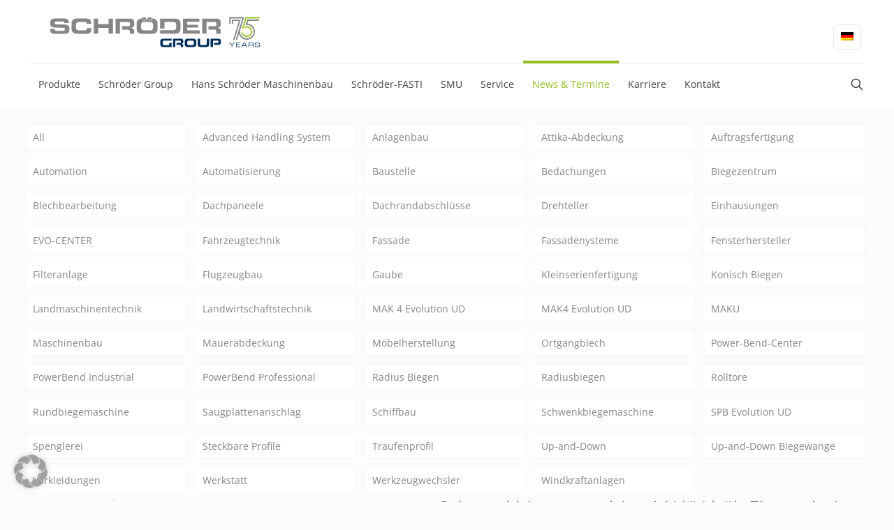

--- FILE ---
content_type: text/css
request_url: https://www.schroedergroup.eu/wp-content/themes/betheme-child/style.css?ver=6.9
body_size: 8863
content:
/* start style.css */
/*
Theme Name:     Betheme Child
Theme URI:      http://themes.muffingroup.com/betheme
Author:         Muffin group
Author URI:     http://muffingroup.com
Description:    Child Theme for Betheme - Premium WordPress Theme
Template:       betheme
Version:        1.6
*/

/* Theme customization starts here
-------------------------------------------------------------- */
/* latin-ext */
@font-face {
  font-family: 'Poppins';
  font-style: normal;
  font-weight: 400;
  font-display: swap;
  src: url('/fonts/Poppins-1-latin-ext.woff2') format('woff2');
  unicode-range: U+0100-024F, U+0259, U+1E00-1EFF, U+2020, U+20A0-20AB, U+20AD-20CF, U+2113, U+2C60-2C7F, U+A720-A7FF;
}/* latin */
@font-face {
  font-family: 'Poppins';
  font-style: normal;
  font-weight: 400;
  font-display: swap;
  src: url('/fonts/Poppins-1-latin.woff2') format('woff2');
  unicode-range: U+0000-00FF, U+0131, U+0152-0153, U+02BB-02BC, U+02C6, U+02DA, U+02DC, U+2000-206F, U+2074, U+20AC, U+2122, U+2191, U+2193, U+2212, U+2215, U+FEFF, U+FFFD;
}/* latin-ext */
@font-face {
  font-family: 'Poppins';
  font-style: normal;
  font-weight: 400;
  font-display: swap;
  src: url('/fonts/Poppins-400-latin-ext.woff2') format('woff2');
  unicode-range: U+0100-024F, U+0259, U+1E00-1EFF, U+2020, U+20A0-20AB, U+20AD-20CF, U+2113, U+2C60-2C7F, U+A720-A7FF;
}/* latin */
@font-face {
  font-family: 'Poppins';
  font-style: normal;
  font-weight: 400;
  font-display: swap;
  src: url('/fonts/Poppins-400-latin.woff2') format('woff2');
  unicode-range: U+0000-00FF, U+0131, U+0152-0153, U+02BB-02BC, U+02C6, U+02DA, U+02DC, U+2000-206F, U+2074, U+20AC, U+2122, U+2191, U+2193, U+2212, U+2215, U+FEFF, U+FFFD;
}/* latin-ext */
@font-face {
  font-family: 'Poppins';
  font-style: normal;
  font-weight: 500;
  font-display: swap;
  src: url('/fonts/Poppins-500-latin-ext.woff2') format('woff2');
  unicode-range: U+0100-024F, U+0259, U+1E00-1EFF, U+2020, U+20A0-20AB, U+20AD-20CF, U+2113, U+2C60-2C7F, U+A720-A7FF;
}/* latin */
@font-face {
  font-family: 'Poppins';
  font-style: normal;
  font-weight: 500;
  font-display: swap;
  src: url('/fonts/Poppins-500-latin.woff2') format('woff2');
  unicode-range: U+0000-00FF, U+0131, U+0152-0153, U+02BB-02BC, U+02C6, U+02DA, U+02DC, U+2000-206F, U+2074, U+20AC, U+2122, U+2191, U+2193, U+2212, U+2215, U+FEFF, U+FFFD;
}/* latin-ext */
@font-face {
  font-family: 'Poppins';
  font-style: normal;
  font-weight: 600;
  font-display: swap;
  src: url('/fonts/Poppins-600-latin-ext.woff2') format('woff2');
  unicode-range: U+0100-024F, U+0259, U+1E00-1EFF, U+2020, U+20A0-20AB, U+20AD-20CF, U+2113, U+2C60-2C7F, U+A720-A7FF;
}/* latin */
@font-face {
  font-family: 'Poppins';
  font-style: normal;
  font-weight: 600;
  font-display: swap;
  src: url('/fonts/Poppins-600-latin.woff2') format('woff2');
  unicode-range: U+0000-00FF, U+0131, U+0152-0153, U+02BB-02BC, U+02C6, U+02DA, U+02DC, U+2000-206F, U+2074, U+20AC, U+2122, U+2191, U+2193, U+2212, U+2215, U+FEFF, U+FFFD;
}

@font-face {
  font-family: 'Open Sans';
  font-style: normal;
  font-weight: 300;
  src: url('/fonts/open-sans-v27-latin-300.eot'); /* IE9 Compat Modes */
  src: local('Open Sans Light'), local('OpenSans-Light'),
       url('/fonts/open-sans-v27-latin-300.eot?#iefix') format('embedded-opentype'), /* IE6-IE8 */
       url('/fonts/open-sans-v27-latin-300.woff2') format('woff2'), /* Super Modern Browsers */
       url('/fonts/open-sans-v27-latin-300.woff') format('woff'), /* Modern Browsers */
       url('/fonts/open-sans-v27-latin-300.ttf') format('truetype'), /* Safari, Android, iOS */
       url('/fonts/open-sans-v27-latin-300.svg#OpenSans') format('svg'); /* Legacy iOS */
}
/* open-sans-regular - latin */
@font-face {
  font-family: 'Open Sans';
  font-style: normal;
  font-weight: 400;
  src: url('/fonts/open-sans-v27-latin-regular.eot'); /* IE9 Compat Modes */
  src: local('Open Sans Regular'), local('OpenSans-Regular'),
       url('/fonts/open-sans-v27-latin-regular.eot?#iefix') format('embedded-opentype'), /* IE6-IE8 */
       url('/fonts/open-sans-v27-latin-regular.woff2') format('woff2'), /* Super Modern Browsers */
       url('/fonts/open-sans-v27-latin-regular.woff') format('woff'), /* Modern Browsers */
       url('/fonts/open-sans-v27-latin-regular.ttf') format('truetype'), /* Safari, Android, iOS */
       url('/fonts/open-sans-v27-latin-regular.svg#OpenSans') format('svg'); /* Legacy iOS */
}
/* open-sans-600 - latin */
@font-face {
  font-family: 'Open Sans';
  font-style: normal;
  font-weight: 600;
  src: url('/fonts/open-sans-v27-latin-600.eot'); /* IE9 Compat Modes */
  src: local('Open Sans SemiBold'), local('OpenSans-SemiBold'),
       url('/fonts/open-sans-v27-latin-600.eot?#iefix') format('embedded-opentype'), /* IE6-IE8 */
       url('/fonts/open-sans-v27-latin-600.woff2') format('woff2'), /* Super Modern Browsers */
       url('/fonts/open-sans-v27-latin-600.woff') format('woff'), /* Modern Browsers */
       url('/fonts/open-sans-v27-latin-600.ttf') format('truetype'), /* Safari, Android, iOS */
       url('/fonts/open-sans-v27-latin-600.svg#OpenSans') format('svg'); /* Legacy iOS */
}
/* open-sans-700 - latin */
@font-face {
  font-family: 'Open Sans';
  font-style: normal;
  font-weight: 700;
  src: url('/fonts/open-sans-v27-latin-700.eot'); /* IE9 Compat Modes */
  src: local('Open Sans Bold'), local('OpenSans-Bold'),
       url('/fonts/open-sans-v27-latin-700.eot?#iefix') format('embedded-opentype'), /* IE6-IE8 */
       url('/fonts/open-sans-v27-latin-700.woff2') format('woff2'), /* Super Modern Browsers */
       url('/fonts/open-sans-v27-latin-700.woff') format('woff'), /* Modern Browsers */
       url('/fonts/open-sans-v27-latin-700.ttf') format('truetype'), /* Safari, Android, iOS */
       url('/fonts/open-sans-v27-latin-700.svg#OpenSans') format('svg'); /* Legacy iOS */
}



.post-password-form {
    padding:35px 0;
}

#wpsb input.require {
    border:1px solid red !important;
}

#wpsb p.require {
    color:red;
}

.replace_gaoutput {
    cursor:pointer;
}

.rev_slider ul {
    list-style-type: square !important;
    padding: 0px 0 0 25px !important;
}
.rev_slider ul li{
    color:rgb(5, 51, 99) !important;
}
a:hover.icon_bar span{
    -webkit-transform:translateY(0%);
    -moz-transform:translateY(0%);
    transform:translateY(0%)
}

.button_presseverteiler {
    background: rgba(0,0,0,.02);
    display:block;
    text-align:left;
    padding-left:65px;
    padding-top:15px;
    padding-bottom:15px;
    padding-right:15px;
    float:right;
    background-color:#90be1e;
    background-image:url("/wp-content/themes/betheme-child/images/presseverteiler.png");
    background-position-x: 10px;
    background-position-y: center;
    background-repeat: no-repeat;
    background-size: 40px;
    color:#fff;
    margin-bottom:30px !important;
    transition:all 0.5s ease;
}

.button_presseverteiler:hover {
    background-color:#888888;
    color:#fff;
}

.wpb_wrapper .wpcf7-form {
    display: block;
}

.wpcf7-mail-sent-ok {
        background: #90be1e !important;
}
.half .datenschutz,
.half .datenschutz span {
    width: 100% !important;
    vertical-align:top;
}

.half .datenschutz span.wpcf7-list-item-label {
    width: 80% !important;
}
.half .datenschutz span.wpcf7-not-valid-tip {
    width: 50px !important;
}
.half .datenschutz span.wpcf7-list-item input {
    width:10%;
    
}

input[type="file"].file-upload1,
input[type="file"].file-upload2,
input[type="file"].file-upload3,
input[type="file"] {
  display: none !important;
}

.custom-file-upload {
  border: 1px solid #ccc;
  display: inline-block;
  padding: 6px 12px;
  cursor: pointer;
  width:auto !important;
  color:#90be1e;
  border:1px solid #90be1e;
}


.datenschutz span {
    width: 100% !important;
}

.datenschutz span.wpcf7-list-item-label {
    display:inline-block;
}


.half {

    position:relative;
    
        width: 47%;/*45%*/
    float: left;
    margin-right: 3%; /*1%*/
}

.half label, label {
    width:45%;/*30%*/
    display:inline-block;
}

.half span.wpcf7-form-control-wrap,
.half input,
.half select,
span.wpcf7-form-control-wrap,
input,
select  {
    width:55%;
    display:inline-block;
}

.wpcf7-form label {
    vertical-align: top; 
}

.half .wpcf7-list-item,
.wpcf7-list-item {
    display:flex;
    width:100%;
}

.half .wpcf7-list-item input, .wpcf7-list-item input {
    width:15px;
    margin-right:10px
}

.half p.spancheckbox span.wpcf7-form-control-wrap {
    width:inherit;
}

.wpcf7 h3.mt {
    margin-top:15px;
     margin-bottom:45px;
}
select {
    background:url("/wp-content/themes/betheme-child/images/select_bg.png") no-repeat center right;
}

textarea, .genaueProblembeschreibung {
    width:100% !important;
}

label.labelwide {
    width:100%;
}

label {
    padding-right:15px;
}

.wpcf7-list-item label {
    width:100% !important;
}

.wpcf7-form-control-wrap[data-name="genaueProblembeschreibung"] {
  width:100% !important;
}

.wpcf7-form.sent .halfoff {
    display:none;
}

.news-wrapper {
    padding-top:30px !important;
}

.column_column ul li, .column_helper ul li, .column_visual ul li, .mfn-acc ul li, .ui-tabs-panel ul li, .the_content_wrapper ul li {
    list-style: square outside !important;
}
.post-item .date_label {
    padding:5px 80px 5px 10px;
}

.section_wrapper a, .section_wrapper a:visited, .section_wrapper a:focus {
    text-decoration:underline !important;
}
.wpcf7-response-output {
    font-size: 2em;
    padding: 25px 0 !important;
    line-height: 1.15em !important;
}

.section_wrapper h2 a, .section_wrapper h2 a:visited, .section_wrapper h2 a:focus {
    text-decoration:none !important;
}
.post-desc {
    padding-top:0 !important;
}
.news-wrapper h2{
    font-size: 21px !important;
    line-height: 25px !important;
    font-weight: 300 !important;
    letter-spacing: 0px !important;
}
/* Press releases */
.pressdownload_image_wrapper {
    margin-right: 15px;
    width: 15%;
    display: inline;
    float: left;
    height: 100px;
    overflow: hidden;
}

.pressdownload_image_wrapper img {
    width:100%;
    height:auto;
}

.downloadlist ul {
    list-style-type:none !important;
    padding:0 !important;
    margin:0 !important;
}

.downloadlist ul li {
    list-style-type:none !important;
}

.downloadlist ul li a{
    background-color: #f8f8f8;
    background:#f8f8f8 url("/wp-content/themes/betheme-child/images/icon_pdf.png") no-repeat center right;
    padding:10px 55px 10px 10px;
    list-style-type:none !important;
    border-right:4px solid #90be1e;
    display:block;
    transition:all 0.5s ease;
}



.downloadlist ul li a:hover{
    background-color: #90be1e;
    color:#fff;
}

#back_to_top.sticky {
    z-index:1001;
}

.section-post-header{
    display:none !important;
    
}

.section-post-footer {
    margin-bottom:30px !important;
}

#Top_bar .menu > li > a span:not(.description) {
    padding:0 17px;
}
.get_in_touch ul li .icon {
    color:rgba(255,255,255,0.7);
}
#languagemenu {
    width: auto;
    float: right;
margin-top:15px;
}
.downloads {
background:#f4f4f4;
padding-top:15px;
}
.downloads .wpb_wrapper > div {
    margin-bottom: 15px;
}

.productsearch {
    background:#e0e0e0;
}


.productsearch .wpb_wrapper > div {
    margin-bottom:0;
}
input#psearch {
width:100% !important;
}

.productsearchheadline {
font-size: 25px;
    line-height: 27px;
}

.is-sticky #languagemenu {
display:none;
}
.vc_tta.vc_general .vc_tta-panel-body {
padding:30px;
}

table tr:nth-child(2n) td {
    background: rgba(0,0,0,0.02);
}

table.messen {
    margin-bottom:30px;
}

table.messen tr td:nth-child(2) {
    width:150px !important;
}


table.messen th, table.messen td {
    text-align:left;
}

table.haendler td,
table.career td,
table.career th{
text-align:left;
vertical-align:top;
}

table.haendler td a{
    font-weight:bold !important;
}
table.career {
    margin-bottom:30px;
}

.responsiv_description{
    display:none;
}

table.career td a.careerlink{
background:url("/wp-content/themes/betheme-child/images/link.gif") no-repeat 0 0;
text-indent:-9999px;
width:17px;
height:17px;
position:relative;
display:inline-block;
}
#Top_bar .search_wrapper .icon_search {
    left: 18px;
    color: rgba(255,255,255,.5);
}
.post-header .title_wrapper {
padding-left:0 !important;
}

.post-header {
margin: 0 1% 0px !important;
}

#Top_bar {
    border-top: 0px solid  #90be1e;
}
#Top_bar .search_wrapper {
    right: 0;
    left:auto;
    width: 50%;
}

.team .image_wrapper {
    margin-bottom:15px !important;
}

h1 {
line-height:40px !important;
}
#welcome #typeselect,
#typeselect {
    width: 100%;
    line-height:1.25em;
    background:#e0e0e0 url("/wp-content/themes/betheme-child/images/bearbeitung-home_bg.jpg") repeat-y top right;
    display:table;
    height:auto;
}
#typeselect a {
    color: #222;
    text-decoration-color: -moz-use-text-color;
    text-decoration-line: none;
    text-decoration-style: solid;
    text-decoration:none !important;
}
#welcome #typeselect div,
#typeselect div, #typeselect a {
    background:#e0e0e0 url("/wp-content/themes/betheme-child/images/bearbeitung-home.jpg") no-repeat top right;
    height: 32px;
    padding-bottom: 0px;
    padding-left: 5px;
    padding-right: 5px;
    padding-top: 142px;
    display:block;
    float:left;
    cursor:pointer;
    text-align:center;

}

#typeselect a {
    margin:0 auto;
    float:none;
    
}

#typeselect a.link {
    background:none !important;
    height: auto !important;
    padding-bottom: 0px !important;
    padding-left: 0px !important;
    padding-right: 0px !important;
    padding-top: 0px !important;
    margin: 15px 0 0 0 !important;
    text-decoration:underline !important;
    color:#053363 !important;
    display:inline-block !important;
}

#typeselect a:hover, #typeselect a:hover a,
#typeselect a.active {
    color: #fff;
}
#typeselect div#spacer, #typeselect #spacer:hover {
    background-position: 43px 0;
    color: #222;
    cursor: default;
    font-weight: normal;
    height: 147px;
    padding-top: 5px;
    text-align: left;
    width: 274px;
    float:left;
    box-sizing:border-box;
}

#typeselect div.spacer_product {
    position: relative;
    width: auto !important;
    padding: 0 !important;
    margin: 0;
    height: auto !important;
    background:none;
    cursor: default !important;
}

.home #typeselect div.spacer_product {
    margin: 0 13px;
}
#typeselect #spacer p, #typeselect #spacer h3 {
    margin: 15px 0 0 15px;
}

#typeselect #spacer p {
    line-height:20px;
}
#products #typeselect #flaring {
    width: 85px;
}
#welcome #typeselect #flaring,
#typeselect #flaring {
    background-position: -237px 0;
    width: 72px;
}

#welcome #typeselect .zweizeilig,
#typeselect .zweizeilig {
    height: 40px;
    padding-top: 134px;
}

#welcome #typeselect #flaring:hover,
#typeselect #flaring:hover,
#typeselect #flaring.active  {
    background-position: -237px -172px;
}
#welcome #typeselect #rounding,
#typeselect #rounding {
    background-position: -319px 0;
    width: 65px;
}
#welcome #typeselect #rounding:hover,
#typeselect #rounding:hover,
#typeselect #rounding.active {
    background-position: -319px -225px;
}

#welcome #typeselect #bending,
#typeselect #bending {
    background-position: -394px 0;
    width: 121px;
}
#welcome #typeselect #bending:hover,
#typeselect #bending:hover,
#typeselect #bending.active {
    background-position: -394px -225px;
}
#welcome #typeselect #pressing,
#typeselect #pressing {
    background-position: -525px 0;
    width: 89px;
}

#welcome #typeselect #flaring:hover,
#typeselect #flaring:hover,
#typeselect #flaring.active {
    background-position: -237px -225px;
}
#welcome #typeselect #rounding,
#typeselect #rounding {
    background-position: -319px 0;
    width: 65px;
}
#welcome #typeselect #rounding:hover,
#typeselect #rounding:hover,
#typeselect #rounding.active {
    background-position: -319px -225px;
}

#welcome #typeselect #pressing,
#typeselect #pressing {
    background-position: -525px 0;
    width: 89px;
}

#welcome #typeselect #pressing:hover,
#typeselect #pressing:hover,
#typeselect #pressing.active {
    background-position: -525px -225px;
}

#welcome #typeselect #cutting,
#typeselect #cutting {
    background-position: -624px 0;
    width: 106px;
}

#welcome #typeselect #cutting:hover,
#typeselect #cutting:hover,
#typeselect #cutting.active {
    background-position: -624px -225px;
}

#machinelist {
    margin-bottom:60px;
}

#machinelist td {
    text-align:left;
    vertical-align:top;
}

#machinelist td.machines {
    width:100px !important;
}

#machinelist tr td:nth-child(1),
#machinelist tr td:nth-child(2),
#machinelist tr td:nth-child(4),
#machinelist tr td:nth-child(5) {
    text-align:center;
    vertical-align:top;
}
#machinelist a.machinelink {
background:url("/wp-content/themes/betheme-child/images/link.gif") no-repeat 0 0;
text-indent:-9999px;
width:17px;
height:17px;
position:relative;
display:inline-block;
}
#machinelist {
    border:1px solid rgba(0,0,0,.08);
}

#machinelist tr{
    border:1px solid rgba(0,0,0,.08);
}
#machinelist td {
    border:0px !important;
    background:#fff;
}

#machinelist td {
    width:100px;
}

#machinelist td:nth-child(2) {
    font-weight:bold;
}

table th {
    padding: 5px 10px;
    border:0px !important;
    text-align:left !important;
}

table#machinelist th {
    height:90px;
}
table.haendler th,
table.messen th,
table.career th,
table tr:first-child td {
    background:#EBEBEB !important;
    font-weight:bold;
}
table.haendler tr:first-child td,
table.messen tr:first-child td,
table.career tr:first-child td {
    background: rgba(0,0,0,0.01) !important;
    font-weight:normal;
}

#machinelist tr:first-child td {
    background:#fff !important;
    font-weight:normal;

}

#machinelist td + td{
    width:5%;
    text-align:left !important;
    font-weight:normal;
}

#machinelist td + td + td{
    width:35%;
}

#machinelist td + td + td + td{
    width:5%;
}

#machinelist td + td + td + td + td {
    width:5%;
}

#machinelist td + td + td + td + td + td {
    width:5%;
}

#machinelist td.green{
    border-right: 1px solid #d7d5d6 !important;
    padding:0px;
    width:2px;
}

#machinelist tr:hover td.green{
    background-color:#9ac336;
}
table#machinelist select {
    width:120px;
}
/* Gebraucht Maschinen */
.machine_head .machine_modell_head,
.machine_head .machine_id_head,
.machine_head .machine_toggle_link_head,
.machine .machine_modell,
.machine .machine_id,
.machine .machine_toggle_link {
    position:relative;
    display:inline-block;
}

.machine .machine_modell,
.machine_head .machine_modell_head {
    width:80%;
    font-weight:bold;
    padding: 10px 0;
}

.machine .machine_id,
.machine_head .machine_id_head {
    width:10%;
    text-align:center;
}

.machine .machine_toggle_link,
.machine_head .machine_toggle_link_head {
    width:10%;
    text-align:right;
    text-indent:-9999px;
}
.machine .machine_toggle_link div{  
    background: url("/wp-content/themes/betheme-child/images/link.gif") no-repeat 0 0;
    text-indent: -9999px;
    width: 17px;
    height: 17px;
    position: relative;
    display: inline-block;
    cursor:pointer;
}

.machine {
    background: #fff;
}

.machine:last-of-type {
    margin-bottom:60px;
}

.machine { 
    padding: 5px 10px;
    border-color: rgba(0,0,0,0.08);
    border-width: 1px;
    border-style: solid;
    box-sizing:border-box;
    display: inline-block;
    width: 100%;
}

.machine.open {
    border-bottom:0px;
    
}

.machine_detail {
    display:none;
    
}

.machine_detail .machine_image {
    width:35%;
    margin-left:5%;
    display:inline-block;
    float:right;
}

.machine_detail .machine_image img{
    width:100%;
    height:auto;
}

.machine_detail .detail_name_wrapper {
    width:55%;
    display:inline-block;
    float:left;
    background:#ebebeb;
    padding:5px;
    box-sizing:border-box;
}

.machine_detail .detail_name {
    width:20%;
    display:inline-block;
    clear:both;
    float:left;
    padding:5px;
}

.machine_detail .detail_name_full {
    width:20%;
    display:inline-block;
    clear:both;
    float:left;
    padding:5px;
}

.machine_detail .id_detail, 
.machine_detail .zustand_detail,
.machine_detail .farbe_detail,
.machine_detail .kontakt_detail,
.machine_detail .ausstattung_detail {
    width:78%;
    display:inline-block;
    border-color: rgba(0,0,0,0.08);
    border-width: 1px;
    border-style: solid;
    background:#fff;
    padding: 5px;
    box-sizing: border-box;
}

.machine_detail .id_detail {

}

.machine_detail .zustand_detail {

}

.machine_detail .farbe_detail {

}

.machine_detail .kontakt_detail {

}

.machine_detail .ausstattung_detail {

}

/* Cookie Richtlinien Balken */
/*Hier wird die Hintergrudfarbe des Balkens geändert*/
.cc_container {
background: #90be1e none repeat scroll 0 0!important;
}

/*Hier wird die Farbe des Buttons angepasst*/
.cc_container .cc_btn, .cc_container .cc_btn:visited {
color: #053363 !important;
background-color: #fff !important;}

/*Hier wird die Farbe des "Mehr erfahren"-Links angepasst*/
a.cc_more_info {
color: #fff !important;
text-decoration:underline !important;
}

/* Sitemap List*/
ul.list {

}

ul.list li{
    margin-left:15px;
}

/* Footer */
#Footer .widget_mfn_menu.half {
    width:48%;
    float:left;
    margin-right:4%;
}

#Footer .widget_mfn_menu.half:nth-child(2) {
    margin-right:0%;
}

#Footer .widget_mfn_menu.second {
    margin-top:40px;
}

#Footer ul.machinemenu li a{
    font-size:0.8em !important;
    padding: 3px 10px;
}

#Footer .social_footer  {
    margin-top:30px;
}
#Footer .social_footer a{
    float:left; 
    border: 1px solid rgba(255,255,255,.1);
    padding:5px;
    margin-right:5px;
    transform:all 0.5s;
    display:inline-block;
}

#Footer .social_footer a i{
    font-size:1.5em;
    transform:all 0.5s;
}

#Footer .social_footer a:hover i{
    opacity:0.5;
}

/* Highlight */
.dropcap, .highlight:not(.highlight_image) {
        background-color: #90be1e !important;
}

/* Formular */
.label-left .nf-field-label {
    text-align:left !important;
}

.nf-form-fields-required {
    display:none;
}

.nf-form-fields-required_after {
    padding:10px 0;
}

/* Tabbing */

.section_wrapper a, .section_wrapper a:visited, .section_wrapper a:focus {
    text-decoration:none !important;
}
.vc_tta-color-grey.vc_tta-style-classic .vc_tta-tab.vc_active>a,
.vc_tta-panel.vc_active .vc_tta-panel-title>a {
    color: #90be1e !important;
}

.vc_tta-panel .vc_tta-panel-title>a {
    font-size:18px !important;
}

/*****************************************************/
/************* Timeline ******************************/
/* -------------------------------- 

Modules - reusable parts of our design

-------------------------------- */
.cd-container {
  /* this class is used to give a max-width to the element it is applied to, and center it horizontally when it reaches that max-width */
  width: 90%;
  max-width: 1170px;
  margin: 0 auto;
}
.cd-container::after {
  /* clearfix */
  content: '';
  display: table;
  clear: both;
}
.image_wrapper {
  width: 100%;
  float: left;
  margin-top: 15px;
  position: relative;
  text-align: center;
}
.cd-timeline-content img,
.image_wrapper img {
  width: 100%;
  height: auto;
}
#cd-timeline {
  position: relative;
  padding: 2em 0;
  margin-top: 2em;
  margin-bottom: 2em;
}
#cd-timeline::before {
  /* this is the vertical line */
  content: '';
  position: absolute;
  top: 0;
  left: 18px;
  height: 100%;
  width: 4px;
  background: #90be1e;
}
@media only screen and (min-width: 1170px) {
  #cd-timeline {
    margin-top: 3em;
    margin-bottom: 3em;
  }
  #cd-timeline::before {
    left: 50%;
    margin-left: -2px;
  }
}
.cd-timeline-block {
  position: relative;
  margin: 2em 0;
}
.cd-timeline-block:after {
  content: "";
  display: table;
  clear: both;
}
.cd-timeline-block:first-child {
  margin-top: 0;
}
.cd-timeline-block:last-child {
  margin-bottom: 0;
}
@media only screen and (min-width: 1170px) {
  .cd-timeline-block {
    margin: 0 0;
  }
  .cd-timeline-block:first-child {
    margin-top: 0;
  }
  .cd-timeline-block:last-child {
    margin-bottom: 0;
  }
}
.cd-timeline-img {
  position: absolute;
  top: 0;
  left: 0;
  width: 40px;
  height: 40px;
  border-radius: 50%;
  box-shadow: 0 0 0 4px #ffffff, inset 0 2px 0 rgba(0, 0, 0, 0.08), 0 3px 0 4px rgba(0, 0, 0, 0.05);
}
.cd-timeline-img img {
  display: block;
    width: 30px;
    height: 30px;
    position: relative;
    left: 50%;
    top: 50%;
    margin-left: -15px;
    margin-top: -15px;
}
.cd-timeline-img.cd-picture {
  background: #053363;
}
.cd-timeline-img.cd-movie {
  background: #053363;
}
.cd-timeline-img.cd-location {
  background: #053363;
}
@media only screen and (min-width: 1170px) {
  .cd-timeline-img {
    width: 60px;
    height: 60px;
    left: 50%;
    margin-left: -30px;
    /* Force Hardware Acceleration in WebKit */
    -webkit-transform: translateZ(0);
    -webkit-backface-visibility: hidden;
  }
  .cssanimations .cd-timeline-img.is-hidden {
    visibility: hidden;
  }
  .cssanimations .cd-timeline-img.bounce-in {
    visibility: visible;
    -webkit-animation: cd-bounce-1 0.6s;
    -moz-animation: cd-bounce-1 0.6s;
    animation: cd-bounce-1 0.6s;
  }
}
@-webkit-keyframes cd-bounce-1 {
  0% {
    opacity: 0;
    -webkit-transform: scale(0.5);
  }
  60% {
    opacity: 1;
    -webkit-transform: scale(1.2);
  }
  100% {
    -webkit-transform: scale(1);
  }
}
@-moz-keyframes cd-bounce-1 {
  0% {
    opacity: 0;
    -moz-transform: scale(0.5);
  }
  60% {
    opacity: 1;
    -moz-transform: scale(1.2);
  }
  100% {
    -moz-transform: scale(1);
  }
}
@keyframes cd-bounce-1 {
  0% {
    opacity: 0;
    -webkit-transform: scale(0.5);
    -moz-transform: scale(0.5);
    -ms-transform: scale(0.5);
    -o-transform: scale(0.5);
    transform: scale(0.5);
  }
  60% {
    opacity: 1;
    -webkit-transform: scale(1.2);
    -moz-transform: scale(1.2);
    -ms-transform: scale(1.2);
    -o-transform: scale(1.2);
    transform: scale(1.2);
  }
  100% {
    -webkit-transform: scale(1);
    -moz-transform: scale(1);
    -ms-transform: scale(1);
    -o-transform: scale(1);
    transform: scale(1);
  }
}
.cd-timeline-content {
  position: relative;
  margin-left: 60px;
  background: #eeeeee;
  border-radius: 0.25em;
  padding: 1em;
  /*box-shadow: 0 3px 0 #d7e4ed;*/
}
.cd-timeline-content:after {
  content: "";
  display: table;
  clear: both;
}
.cd-timeline-content h2 {
  color: #303e49;
}
.cd-timeline-content p,
.cd-timeline-content .cd-read-more,
.cd-timeline-content .cd-date {
  font-size: 13px;
  font-size: 0.8125rem;
}
.cd-timeline-content .cd-read-more,
.cd-timeline-content .cd-date {
  display: inline-block;
}
.cd-timeline-content p {
  margin: 0 0 15px 0;
  /*line-height: 1.6;*/
}
.cd-timeline-content .cd-read-more {
  float: right;
  padding: .8em 1em;
  background: #acb7c0;
  color: #eeeeee;
  border-radius: 0.25em;
}
.no-touch .cd-timeline-content .cd-read-more:hover {
  background-color: #bac4cb;
}
.cd-timeline-content .cd-date {
  float: left;
  padding: .8em 0;
  opacity: .7;
}
.cd-timeline-content::before {
  content: '';
  position: absolute;
  top: 16px;
  right: 100%;
  height: 0;
  width: 0;
  border: 7px solid transparent;
  border-right: 7px solid #eeeeee;
}

.wpcf7 form.invalid .wpcf7-response-output, .wpcf7 form.unaccepted .wpcf7-response-output {
    border-color: #ffb900;
}

.wpcf7 form .wpcf7-response-output {
    border: 0px solid #00a0d2;
}

.social_footer {
overflow:auto;
}

    .sm_footer_manuell {
        display: grid;
        grid-template-columns: repeat(6, 38px);
        grid-gap: 10px;
        align-items: center;
    }

    .sm_footer_manuell img {
        width: 100%;
        height: auto;
        max-width: 100%;
    }

#Footer .footer_copy .social li a, #Footer .footer_copy .social-menu a {
    color: #fff;
}

#welcome #typeselect #rounding, #typeselect #rounding {
    height: 174px;
    width: 75px;
}

#Top_bar .menu_wrapper {
    float: none;
    z-index: 201;
}

#Top_bar .top_bar_right {
    float: right;
    height: 90px;
    position: relative;
    top: -4px;
    padding: 0 10px 0 0px;
}

#Top_bar.is-sticky .menu > li > a span:not(.description) {
    padding: 0 10px;
}

#typeselect div#spacer {
    height: 174px;
 }
#welcome #typeselect #flaring, #typeselect #flaring {
    height:174px;
    width: 82px;
}

#welcome #typeselect #rounding {
    height:174px;
    width: 75px;
}

#welcome #typeselect #bending, #typeselect #bending {
    width: 131px;
    height:174px;
}

#welcome #typeselect #cutting, #typeselect #cutting {
    width: 116px;
    height:174px;
}

#Header .top_bar_left, .header-classic #Top_bar, .header-plain #Top_bar, .header-stack #Top_bar, .header-split #Top_bar, .header-fixed #Top_bar, .header-below #Top_bar, #Header_creative, #Top_bar #menu, .sticky-tb-color #Top_bar.is-sticky {
    background-color: #ffffff;
}

.logo {
    /*border:none !important;*/
}
@media only screen and (max-width: 1170px) {
.cd-timeline-img img {
        display: block;
        height: 25px;
        left: 50%;
        margin-left: -13px;
        margin-top: -13px;
        position: relative;
        top: 50%;
        width: 25px;
    }
}
@media only screen and (min-width: 768px) {
  .cd-timeline-content h2 {
    font-size: 20px;
    font-size: 1.25rem;
  }
  .cd-timeline-content p {
    font-size: 16px;
    font-size: 1rem;
  }
  .cd-timeline-content .cd-read-more,
  .cd-timeline-content .cd-date {
    font-size: 14px;
    font-size: 0.875rem;
  }
}
@media only screen and (min-width: 1170px) {
  .cd-timeline-content {
    margin-left: 0;
    padding: 1.6em;
    width: 40%;
  }
  .cd-timeline-content::before {
    top: 24px;
    left: 100%;
    border-color: transparent;
    border-left-color: #eeeeee;
  }
  .cd-timeline-content .cd-read-more {
    float: left;
  }
  .cd-timeline-content .cd-date {
    position: absolute;
    width: 100%;
    left: 138%;
    top: -8px;
    font-size: 16px;
    font-size: 2rem;
  }
  .cd-timeline-block:nth-child(even) .cd-timeline-content {
    float: right;
  }
  .cd-timeline-block:nth-child(even) .cd-timeline-content::before {
    top: 24px;
    left: auto;
    right: 100%;
    border-color: transparent;
    border-right-color: #eeeeee;
  }
  .cd-timeline-block:nth-child(even) .cd-timeline-content .cd-read-more {
    float: right;
  }
  .cd-timeline-block:nth-child(even) .cd-timeline-content .cd-date {
    left: auto;
    right: 138%;
    text-align: right;
  }
  .cssanimations .cd-timeline-content.is-hidden {
    visibility: hidden;
  }
  .cssanimations .cd-timeline-content.bounce-in {
    visibility: visible;
    -webkit-animation: cd-bounce-2 0.6s;
    -moz-animation: cd-bounce-2 0.6s;
    animation: cd-bounce-2 0.6s;
  }
}
@media only screen and (min-width: 1170px) {
  /* inverse bounce effect on even content blocks */
  .cssanimations .cd-timeline-block:nth-child(even) .cd-timeline-content.bounce-in {
    -webkit-animation: cd-bounce-2-inverse 0.6s;
    -moz-animation: cd-bounce-2-inverse 0.6s;
    animation: cd-bounce-2-inverse 0.6s;
  }
}
@media only screen and (max-width: 767px) {
  .cd-timeline-content h2 {
    font-size: 1.1em;
  }
  
  
    
  
}
@-webkit-keyframes cd-bounce-2 {
  0% {
    opacity: 0;
    -webkit-transform: translateX(-100px);
  }
  60% {
    opacity: 1;
    -webkit-transform: translateX(20px);
  }
  100% {
    -webkit-transform: translateX(0);
  }
}
@-moz-keyframes cd-bounce-2 {
  0% {
    opacity: 0;
    -moz-transform: translateX(-100px);
  }
  60% {
    opacity: 1;
    -moz-transform: translateX(20px);
  }
  100% {
    -moz-transform: translateX(0);
  }
}
@keyframes cd-bounce-2 {
  0% {
    opacity: 0;
    -webkit-transform: translateX(-100px);
    -moz-transform: translateX(-100px);
    -ms-transform: translateX(-100px);
    -o-transform: translateX(-100px);
    transform: translateX(-100px);
  }
  60% {
    opacity: 1;
    -webkit-transform: translateX(20px);
    -moz-transform: translateX(20px);
    -ms-transform: translateX(20px);
    -o-transform: translateX(20px);
    transform: translateX(20px);
  }
  100% {
    -webkit-transform: translateX(0);
    -moz-transform: translateX(0);
    -ms-transform: translateX(0);
    -o-transform: translateX(0);
    transform: translateX(0);
  }
}
@-webkit-keyframes cd-bounce-2-inverse {
  0% {
    opacity: 0;
    -webkit-transform: translateX(100px);
  }
  60% {
    opacity: 1;
    -webkit-transform: translateX(-20px);
  }
  100% {
    -webkit-transform: translateX(0);
  }
}
@-moz-keyframes cd-bounce-2-inverse {
  0% {
    opacity: 0;
    -moz-transform: translateX(100px);
  }
  60% {
    opacity: 1;
    -moz-transform: translateX(-20px);
  }
  100% {
    -moz-transform: translateX(0);
  }
}
@keyframes cd-bounce-2-inverse {
  0% {
    opacity: 0;
    -webkit-transform: translateX(100px);
    -moz-transform: translateX(100px);
    -ms-transform: translateX(100px);
    -o-transform: translateX(100px);
    transform: translateX(100px);
  }
  60% {
    opacity: 1;
    -webkit-transform: translateX(-20px);
    -moz-transform: translateX(-20px);
    -ms-transform: translateX(-20px);
    -o-transform: translateX(-20px);
    transform: translateX(-20px);
  }
  100% {
    -webkit-transform: translateX(0);
    -moz-transform: translateX(0);
    -ms-transform: translateX(0);
    -o-transform: translateX(0);
    transform: translateX(0);
  }
}


.home .icon-comment-empty-fa,
.home .post-comments    {
    display:none;
}


#Top_bar .menu > li > a span:not(.description) {
    padding: 0 13px;
}

@media only screen and (min-width: 1240px) {
    .home #typeselect #flaring,
    .home #typeselect #rounding,
    .home #typeselect #bending,
    .home #typeselect #pressing,
    .home #typeselect #cutting {
        margin:0 0;
    }
    
    #typeselect #flaring,
    #typeselect #rounding,
    #typeselect #bending,
    #typeselect #pressing,
    #typeselect #cutting {
        margin:0 64px;
    }
    
    .home #typeselect div.spacer_product.last {
        display:none !important;
    }

    .sticky-white #Top_bar.is-sticky, .sticky-white #Top_bar.is-sticky #menu {
        background: rgba(255,255,255,1);
    }
}

@media only screen and (max-width: 1239px) {



    #Top_bar .search_wrapper {
        width: 50%;
    }

    #typeselect #flaring,
    #typeselect #rounding,
    #typeselect #bending,
    #typeselect #pressing,
    #typeselect #cutting {
            margin:0 17px;
    }

    #welcome #typeselect #flaring,
    #welcome #typeselect #rounding,
    #welcome #typeselect #bending,
    #welcome #typeselect #pressing,
    #welcome #typeselect #cutting {
            margin:0 auto;
    }
    
    #welcome #typeselect div#spacer,
    #welcome #typeselect,
    #welcome #typeselect #spacer:hover  {
        width:100%;
        background:none !important;
    }
    
    .home #typeselect div.spacer_product {
        margin: 0;
    }
    
    .home #typeselect div.spacer_product.last {
        display:none !important;
    }
    #typeselect div.spacer_product {
        padding:0 13px !important;
    }
    
    #welcome #typeselect div.spacer_product {
        padding:0 !important;
    }
    #typeselect div.spacer {
        background:none !important;
    }
    
    #welcome #typeselect div.spacer_product {
        background:#e0e0e0 url("/wp-content/themes/betheme-child/images/bearbeitung-home_bg.jpg") no-repeat top right !important;
        width:50% !important;
        text-align:center;
        height: 174px !important;
    }
    #Content table.haendler td img  {
        width:50px !important;
        height:auto !important;
        max-width:none !important;
    }
    table#machinelist td img    {
        width:350px !important;
        height:auto !important;
        max-width:none !important;
    }
    
    .pressdownload_image_wrapper {
        margin-right: 15px;
        margin-bottom: 15px;
        width: 15%;
        display: inline;
        float: left;
        height: 75px;
        overflow: hidden;
    }
    
    .machine_detail .detail_name,
    .machine_detail .id_detail, 
    .machine_detail .zustand_detail,
    .machine_detail .farbe_detail,
    .machine_detail .kontakt_detail,
    .machine_detail .detail_name_full,
    .machine_detail .ausstattung_detail {
        width:100%;
    }
}

@media only screen and (max-width: 960px){
    .header-stack #Top_bar .logo,
    .logo {
        width: 100%;
    }
    .mobile-icon-wpml-ss #Top_bar .wpml-languages,
    #menu-mainmenu .wpml-languages {
        display: flex !important;   
    }

    .button_presseverteiler {
        float:left;
    }
    #Top_bar .search_wrapper {
        width: 100%;
    }
    
    #typeselect #flaring,
    #typeselect #rounding,
    #typeselect #bending,
    #typeselect #pressing,
    #typeselect #cutting {
            margin:0;
    }
    
    #welcome #typeselect #flaring,
    #welcome #typeselect #rounding,
    #welcome #typeselect #bending,
    #welcome #typeselect #pressing,
    #welcome #typeselect #cutting {
            margin:0 auto;
    }
    table.haendler tr td:nth-child(1),
    table#machinelist td td:nth-child(1){
        width:50px !important;
    }
    #Content table.haendler td img,
    table#machinelist td img    {
        width:150px !important;
        height:auto !important;
        max-width:none !important;
    }
    #typeselect,
    #typeselect div#spacer,
    #typeselect #spacer:hover {
        width:100%;
        background:none !important;
    }
    
    #typeselect div.spacer_product {
        background:#e0e0e0 url("/wp-content/themes/betheme-child/images/bearbeitung-home_bg.jpg") no-repeat top right !important;
        width:25% !important;
        text-align:center;
        height: 174px !important;
        padding:0 !important;
    }
    
    #welcome #typeselect div.spacer_product {
        background:#e0e0e0 url("/wp-content/themes/betheme-child/images/bearbeitung-home_bg.jpg") no-repeat top right !important;
        width:50% !important;
        text-align:center;
        height: 174px !important;
    }
    
    #typeselect div.spacer_product.last {
        display:none !important;
    }
    

    table {
        display:table !important;
    }
    
    .BeschtiftungTyp {
        color: #666666;
        background-color: #eaeaea !important;
        font-weight: bold !important;
    }

    table.haendler td,
    table.haendler tr td:nth-child(1) {
        text-align: left;
        vertical-align: top;
        width: 100% !important;
        float: left;
    }
    table.haendler tr{
        background:none !important;
    }
    table.haendler tr td:nth-child(2),
    table.haendler tr td:nth-child(3),
    table.haendler tr td:nth-child(4),
    table.haendler tr td:nth-child(5){
        border-bottom:0 !important;
        background:none !important;
        border-top:0 !important;

    }
    table.haendler tr td {
        border-color: rgba(0,0,0,.08) !important;
        padding-top:0 !important;
    }
    table.haendler tr:nth-child(1){
        border-top:1px !important;
        border-bottom:0px !important;
    }
    table.haendler td:nth-child(1){
        border-bottom:0px !important;
        padding-top:10px !important;
    }
    
    .pressdownload_image_wrapper {
        margin-right: 15px;
        margin-bottom: 15px;
        width: 30%;
        display: inline;
        float: left;
        height: 110px;
        overflow: hidden;
    }
    
    table.messen th,
    table.messen td,
    table.messen tr td:nth-child(2),
    table.messen tr td:nth-child(3) {
        width:100% !important;
        float:left;
        border:0 !important;
        padding:5px 10px;
    }
    
    table.messen th {
        display:none;
    }
    
    table.messen tr td:nth-child(1) {
        font-weight:bold;
    }
    
    table.messen td:nth-child(6)    {
        border-bottom:1px solid #ccc !important;
    }
    
    .half {
        width:100%;
        float:left;
        margin-right:0%;
        position:relative;
    }

    .half label {
        width:100%;
        display:inline-block;
    }
    
    .half span, .half input, .half select {
        width: 100%;
        display: inline-block;
    }
    
    .half h3 {
        margin-top:15px;
    }

    .half span.wpcf7-form-control-wrap, .half input, .half select {
        width: 100%;
        display: inline-block;
    }
    
}   

#Header .secondary-menu li ul li a {
        display: inline-block;
        text-align: center;
        white-space: nowrap;
        padding: 6px 8px;
        overflow: hidden;
        width: 12px;
    }

    #Header .secondary-menu li ul {
    position: relative;
    left: auto;
    padding: 7px;
    top: auto;
    z-index: 223;
    margin: 0;
    display: block !important;
    -webkit-border-radius: 0 0 0 0;
    border-radius: 0 0 0 0;
    background:none;
}

.qtranxs-lang-menu > a{
        display:none !important;
    }

    .qtranxs-lang-menu-item {
        display:inline-block;
    }

    #Header .secondary-menu li ul li {
    border-bottom: 0px solid rgba(0,0,0,0.05);
}

.header-stack #Top_bar .secondary_menu_wrapper {
    position: absolute;
    right: 0 ;
    top: 35px;
    display: block;
}

#Header .secondary-menu > li.hover, #Header .secondary-menu li ul {
    background: #fff;
}


@media only screen and (max-width: 767px){

    .logo {
    border-bottom:1px solid rgba(0,0,0,.08) !important;
}

#Top_bar .wpml-languages.horizontal ul {
        width: 100%;
    }
    #Top_bar .wpml-languages.horizontal ul li {
        float: left;
        margin-right: 0;
        width: 50%;
        text-align: center;
    }

    .header-stack #Top_bar .secondary_menu_wrapper {
        position: relative;
        right: auto;
        top: auto;
        display: block;
    }
    #Header .secondary-menu {
        z-index: 221;
        float: right;
    }

    #Header .secondary-menu li ul li a {
        display: inline-block;
        text-align: center;
        white-space: nowrap;
        padding: 6px 8px;
        overflow: hidden;
        width: 12px;
    }

    #Header .secondary-menu > li.hover, #Header .secondary-menu li ul {
        background: #fff;
    }

    .qtranxs-lang-menu > a{
        display:none !important;
    }

    .qtranxs-lang-menu-item {
        display:inline-block;
    }

    #Header .secondary-menu li ul {
    position: relative;
    left: auto;
    padding: 7px;
    top: auto;
    z-index: 223;
    margin: 0;
    display: block;
    -webkit-border-radius: 0 0 0 0;
    border-radius: 0 0 0 0;
}



    #Top_bar .container {
        max-width: 90%;
        max-width: calc(100% - 67px) !important;
    }
    #Top_bar .logo #logo {
        margin: 5px 75px 15px 0px !important;
    }

    .header-stack #Top_bar .top_bar_right {
        position: relative !important;
        top: auto !important;
        left: auto !important;
        width: 50px !important;
        float: left !important;
        margin-top: -63px !important;
    }
        
    .pressdownload_image_wrapper {
        margin-right: 15px;
        margin-bottom: 15px;
        width: 43%;
        display: inline;
        float: left;
        height: 70px;
        overflow: hidden;
    }
    
    .responsiv_description{
        display:block;
        width:100%;
        font-weight:bold;
        font-size:0.85em;
    }
    
    .machine_detail .detail_name,
    .machine_detail .id_detail, 
    .machine_detail .zustand_detail,
    .machine_detail .farbe_detail,
    .machine_detail .kontakt_detail,
    .machine_detail .detail_name_full,
    .machine_detail .ausstattung_detail {
        width:100%;
    }
    
    .machine_detail .detail_name_wrapper {
        width:100%;
        
    }
    
    .machine_detail .machine_image {
    width: 100%;
    margin-left: 0%;
    display: inline-block;
    float: right;
    text-align:center;
}

    .post-item .date_label {
        padding:10px;
    }
    
    table#machinelist th {
        height:auto;
    }
    
    
    
    table.haendler tr td:nth-child(1),
    table#machinelist td td:nth-child(1){
        width:50px !important;
    }
    
    table.haendler td, table.career td, table.career th,
    table.haendler tr td:nth-child(1), table#machinelist td td:nth-child(1) {
        text-align: left;
        vertical-align: top;
        width: 95% !important;
        float: left;
    }
    table.haendler tr{
        background:none !important;
    }
    table.haendler tr td:nth-child(2),
    table.haendler tr td:nth-child(3),
    table.haendler tr td:nth-child(4),
    table.haendler tr td:nth-child(5){
        border-bottom:0 !important;
        background:none !important;
        border-top:0 !important;

    }
    table.haendler tr td {
        border-color: rgba(0,0,0,.08) !important;
        padding-top:0 !important;
    }
    table.haendler tr:nth-child(1){
        border-top:1px !important;
        border-bottom:0px !important;
    }
    table.haendler td:nth-child(1){
        border-bottom:0px !important;
        padding-top:10px !important;
    }
    #Content table.haendler td img,
    table#machinelist td img    {
        width:50px !important;
        height:auto !important;
        max-width:none !important;
    }
    
    table.career thead {
        display:none;
    }
    table.career td {
        border:0 !important;
        border-bottom:0 !important;
        background:none !important;
    }
    table.career tr {
        border-width:1px !important;
        border-color: rgba(0,0,0,.08) !important;
        border-style:solid !important;
    }
    #typeselect a {
        box-sizing:border-box;
    }
    
    #welcome #typeselect a {
        box-sizing:content-box;
    }
    #typeselect #flaring,
    #typeselect #rounding,
    #typeselect #bending,
    #typeselect #pressing,
    #typeselect #cutting{
            background:none;
            padding:15px;
            width:100%;
            height:auto;
    }
    #typeselect #flaring.active,
    #typeselect #rounding.active,
    #typeselect #bending.active,
    #typeselect #pressing.active,
    #typeselect #cutting.active{
            background:#053364;
            padding:10px 15px;
            width:100%;
            height:auto;
    }
    
    #typeselect #flaring:hover,
    #typeselect #rounding:hover,
    #typeselect #bending:hover,
    #typeselect #pressing:hover,
    #typeselect #cutting:hover{
            color:#053364;
    }
    
    #welcome #typeselect #flaring:hover,
    #welcome #typeselect #rounding:hover,
    #welcome #typeselect #bending:hover,
    #welcome #typeselect #pressing:hover,
    #welcome #typeselect #cutting:hover{
            color:#fff;
    }
    
    #typeselect div.spacer_product {
        width:100% !important;
        height:auto !important;
    }
    
    #welcome #typeselect #flaring,
    #welcome #typeselect #rounding,
    #welcome #typeselect #bending,
    #welcome #typeselect #pressing,
    #welcome #typeselect #cutting {
        background:#e0e0e0 url("/wp-content/themes/betheme-child/images/bearbeitung-home.jpg") no-repeat top right !important;
        height: 32px !important;
        padding-bottom: 0px !important;
        padding-left: 5px !important;
        padding-right: 5px !important;
        padding-top: 142px !important;
    }
    
    #welcome #typeselect #flaring {
        background-position: -237px 0 !important;
        width: 72px !important;
    }

    #welcome #typeselect .zweizeilig {
        height: 40px !important;
        padding-top: 134px !important;
    }


    #welcome #typeselect #bending {
        background-position: -394px 0 !important;
        width: 121px !important;
    }
    #welcome #typeselect #bending:hover {
        background-position: -394px -225px !important;
    }
    #welcome #typeselect #pressing {
        background-position: -525px 0 !important;
        width: 89px !important;
    }

    #welcome #typeselect #flaring:hover {
        background-position: -237px -225px !important;
    }
    #welcome #typeselect #rounding {
        background-position: -319px 0 !important;
        width: 65px !important;
    }
    #welcome #typeselect #rounding:hover {
        background-position: -319px -225px !important;
    }

    #welcome #typeselect #pressing {
        background-position: -525px 0 !important;
        width: 89px !important;
    }

    #welcome #typeselect #pressing:hover {
        background-position: -525px -225px !important;
    }

    #welcome #typeselect #cutting {
        background-position: -624px 0 !important;
        width: 106px !important;
    }

    #welcome #typeselect #cutting:hover {
        background-position: -624px -225px !important;
    }
    
    #machinelist th {
        width:100% !important;
        float:left !important;
        box-sizing:border-box;
    }
    
    #machinelist th:nth-child(1),
    #machinelist th:nth-child(2),
    #machinelist th:nth-child(3),
    #machinelist th:nth-child(6){
        display:none;
    }
    
        
    #machinelist select {
        width:100% !important;
    }
    
    #machinelist td {
        width:100% !important;
        float:left !important;
        box-sizing:border-box;
    }
    #machinelist td.machines {
        width:100% !important;
    }
    table#machinelist td img {
        width:100% !important;
        height:auto !important;
    }
    
    .nomobile {
        display:none;
    }
    
    h1,h2,h3,h4,h5{
        /*-moz-hyphens: auto;-o-hyphens: auto;-webkit-hyphens: auto;-ms-hyphens: auto;hyphens: auto;*/
    }
    
    h1,h2,h3,h4,h5{
        line-height:1.25em !important;
    }
    
    h1 {
        font-size:22px !important;
    }
    
    h2 {
        font-size:20px !important;
    }
    
    h3 {
        font-size:18px !important;
    }
    
    h4 {
        font-size:16px !important;
    }
    
    #typeselect #spacer p {
        line-height: 18px;
    }
    
    .header-stack #Top_bar .top_bar_right {
        position: absolute;
        top: 89px;
        left: 2px;
        width: 50px;
    }
    
    #Top_bar .menu_wrapper {
        padding-top: 0px;
    }
    .header-stack #Top_bar .logo {
        text-align: left !important;
    }
    #Top_bar .search_wrapper {
        bottom: -71px;
    }
    #Top_bar .wpml-languages.horizontal {
        border: 0;
    }
    
}



/* Ende style.css */


/*CF7*/
textarea.wpcf7-textarea {
    width:100% !important;
}

.fullwidth span{
        width:100% !important;
}
.wfilep {
width:100% !important;
}

blockquote p {
font-size:12px;
}

body.mfn-modal-open {
    overflow: auto !important;
}

.productform {
    display:none;
    position:fixed;
    left:50%;
    top:50%;
    transform:translate(-50%,-50%);
    width:800px !important;
    height:800px !important;
    z-index:100;
    background:#fff;
}

.productform.show {
    display:inline-block;
    overflow-x: hidden;
    overflow-y: scroll;
    padding: 25px;
    box-shadow: rgba(100, 100, 111, 0.2) 0px 7px 29px 0px;
}



@media only screen and (max-width: 960px){
    
    .header-stack #Top_bar .logo,
    .logo {
        width: 100%;
    }
    .mobile-icon-wpml-ss #Top_bar .wpml-languages,
    #menu-mainmenu .wpml-languages {
        display: flex !important;   
    }
}

@media only screen and (max-width: 767px){
    
    #Top_bar .wpml-languages.horizontal ul {
        width: 100%;
    }
    #Top_bar .wpml-languages.horizontal ul li {
        float: left;
        margin-right: 0;
        width: 50%;
        text-align: center;
    }
    #Top_bar .wpml-languages.horizontal {
        border: 0;
    }
    #Top_bar .menu_wrapper {
        padding-top: 0px;
    }

    .half label, label {
        width: 100%;
        display: inline-block;
    }

    .half span.wpcf7-form-control-wrap, .half input, .half select, span.wpcf7-form-control-wrap, input, select {
        width: 100%;
        display: inline-block;
    }
}


.noptin-optin-form-wrapper * {
    box-sizing: border-box;
    width: 100%;
}

.noptin-form-footer .noptin-gdpr-checkbox-wrapper {
    text-align: left;
    width: 50px;
}



--- FILE ---
content_type: text/css
request_url: https://www.schroedergroup.eu/wp-content/themes/betheme-child/style_2024.css
body_size: 697
content:
.vc_btn3.vc_btn3-color-green.vc_btn3-style-modern {
	border-color:#90be1e !important;
	background-color:#90be1e !important;
}

/* Style Tag der offenen Tür */

.tdot {
	background: rgb(189,189,189) !important;
background: linear-gradient(225deg, rgba(189,189,189,1) 0%, rgba(224,224,224,1) 100%) !important;
margin:0px;
}

.tdot_h1 {
	font-size: 30px;
	line-height:30px;
	margin-bottom:10px !important;
}

.tdot_h2 {
	font-size: 21px;
	line-height:28px;
	margin-bottom:10px !important;
}

.tdot .iconcircle {
	border-radius:100%;
	background:#fff;
	text-align: center;
	padding: 0px;
	width:100px;
	height:100px;
}
.tdot .iconcircle span {
	padding: 25px;
}

.tdot .iconcircle .fa-calendar-check:before {
	font-size:3.5em;

}

.tdot a {
	color:rgb(98, 98, 98);
}

@media only screen and (max-width: 1240px){
	.tdot_h1 {
		font-size: 25px;
		line-height:25px;
		margin-bottom:10px !important;
	}

	.tdot_h2 {
		font-size: 20px;
		line-height:26px;
		margin-bottom:10px !important;
	}
}

@media only screen and (max-width: 960px){
	.tdot_h1 {
		font-size: 20px;
		line-height:20px;
		margin-bottom:10px !important;
	}

	.tdot_h2 {
		font-size: 16px;
		line-height:22px;
		margin-bottom:10px !important;
	}
	.header-stack #Top_bar .logo,
	.logo {
		width: 100%;
	}
	.mobile-icon-wpml-ss #Top_bar .wpml-languages,
	#menu-mainmenu .wpml-languages {
		display: flex !important;	
	}
}

@media only screen and (max-width: 767px){
	.tdot .iconcircle {
		right: 15px;
	    position: relative;
	}
	#Top_bar .wpml-languages.horizontal ul {
		width: 100%;
	}
	#Top_bar .wpml-languages.horizontal ul li {
	    float: left;
	    margin-right: 0;
	    width: 50%;
	    text-align: center;
	}
	#Top_bar .wpml-languages.horizontal {
		border: 0;
	}
	#Top_bar .menu_wrapper {
		padding-top: 0px;
	}
}

.tdot  .vc_icon_element.vc_icon_element-outer .vc_icon_element-inner.vc_icon_element-size-lg .vc_icon_element-icon {
    font-size: 2.85em !important;
}



--- FILE ---
content_type: application/x-javascript
request_url: https://www.schroedergroup.eu/wp-content/themes/betheme-child/js/hsm_custom.js
body_size: 713
content:
jQuery(document).ready(function(){

	jQuery("#search_button").on("click", function(){
		console.log("open Search wrapper");
		jQuery(".search_wrapper").toggle();
	});
	//console.log('HSM Custm loaded');
	jQuery(".wpb_revslider_element li").each(function(){
		if(jQuery(this).hasClass("prettyPhoto")){
			//console.log('HSM Custm found prettyPhoto Class');
			
			if(jQuery(this).find('.slidelink a')){
				jQuery(this).addClass('prettyPhoto');
				//console.log('HSM Custm found prettyPhoto Add Class');
			}
			jQuery(this).find('.slidelink a').attr('rel','prettyPhoto');
		}
	});
	
	jQuery('.replace_gaoutput').click(function(){
		gaOptout();
	});
	
	jQuery('#wpsb .wpsb_form_label input[type=checkbox]').after('<span class="require">*</span>')
	
	jQuery('#wpsb').click(function(){
		jQuery('#wpsb .wpsb_form_label input[type=checkbox], #wpsb .wpsb_form_label input:eq(0)').addClass('require')
		jQuery('#wpsb .wpsb_form_label input[type=checkbox]').parent().addClass('require');
		console.log("Click OPT IN Form Submit");
	});


	//jQuery('.wpml-languages.horizontal').clone().appendTo("#menu-mainmenu"); #211220 HTCM
	//jQuery('#menu-mainmenu").append(clone_language);
	
});


// var gaProperty = 'UA-50440087-2';
// var disableStr = 'ga-disable-' + gaProperty;
// if (document.cookie.indexOf(disableStr + '=true') > -1) {
//   window[disableStr] = true;
// }
// function gaOptout() {
//   document.cookie = disableStr + '=true; expires=Thu, 31 Dec 2099 23:59:59 UTC; path=/';
//   window[disableStr] = true;
//   alert('Das Tracking ist jetzt deaktiviert'); 
// }





--- FILE ---
content_type: image/svg+xml
request_url: https://www.schroedergroup.eu/wp-content/uploads/logo_75.svg
body_size: 6059
content:
<?xml version="1.0" encoding="utf-8"?>
<!-- Generator: Adobe Illustrator 28.1.0, SVG Export Plug-In . SVG Version: 6.00 Build 0)  -->
<svg version="1.1" xmlns="http://www.w3.org/2000/svg" xmlns:xlink="http://www.w3.org/1999/xlink" x="0px" y="0px"
	 viewBox="0 0 514.4882812 73.7010956" style="enable-background:new 0 0 514.4882812 73.7010956;" xml:space="preserve">
<style type="text/css">
	.st0{fill-rule:evenodd;clip-rule:evenodd;fill:#868686;}
	
		.st1{clip-path:url(#SVGID_00000058590067738350547120000010919425455991015567_);fill-rule:evenodd;clip-rule:evenodd;fill:#868686;}
	.st2{fill-rule:evenodd;clip-rule:evenodd;fill:#002D59;}
	.st3{fill-rule:evenodd;clip-rule:evenodd;fill:#233267;}
	.st4{fill:#002D59;}
	.st5{fill:#868686;}
	.st6{fill:#93C01F;}
</style>
<g id="Ebene_1">
</g>
<g id="_x37_5">
	<g>
		<path class="st0" d="M402.4054565,30.8835449c3.9699707,0,5.3067627,1.6030426,5.3067627,5.8361053v4.0595093h10.6463623
			v-5.9528503c0-5.1786804-1.6859131-7.1322327-6.3696289-7.987381v-0.9533234
			c5.399353-1.2696838,6.527832-3.754303,6.527832-8.9537659v-2.4207153c0-6.625412-2.2511902-10.8018646-10.9029541-10.8018646
			h-34.7438965v37.0699005h10.6444702V12.14505h18.7849426c3.7520142,0,5.8893738,0.6857147,5.8893738,4.5211945v1.2621613
			c0,3.0423889-1.4101257,4.5248566-4.8361206,4.5248566h-14.7281799l-0.0077515,8.4227753L402.4054565,30.8835449"/>
		<path class="st0" d="M14.3773804,41.2031403h14.158905c15.5019531,0,18.4784698-1.6578064,18.4784698-11.4330292
			c0-10.5569458-3.6152191-11.6872559-21.846756-11.634491c-6.2261047,0.0263672-9.791275,0.0169678-11.7862396-0.4370575
			c-2.2163086-0.4973145-2.685379-1.6181946-2.685379-3.4549255c0-2.5356293,2.2765961-3.4681244,4.9421997-3.4681244h12.9503632
			c5.2558746,0,6.1187286,1.1717377,6.1978149,3.9466095h10.650238v-0.6856995
			c0-6.3955994-1.0249023-10.7434845-14.2152863-10.7434845H14.9020386c-14.4056702,0-14.8474121,5.0373535-14.8474121,11.6872864
			c0,8.8916473,1.5230713,10.9563141,19.0605927,10.9563141c14.6429901,0,16.9421997,0.0678864,16.9421997,4.0465393
			c0,3.5150909-3.1572571,3.72612-5.5205231,3.72612H16.217865c-3.3390808,0-5.3510132-0.3597717-5.5554199-4.3648224H0
			l0.0037842,2.1099854C0.0037842,39.2420807,3.7987366,41.2031403,14.3773804,41.2031403"/>
		<path class="st0" d="M68.5158386,41.2031403h18.8428497c11.4471283,0,13.5343475-4.8150635,13.5343475-10.9582977v-3.0573273
			H90.2429962c-0.1375427,4.709549-2.1880951,5.263382-7.3573608,5.263382H70.4099579
			c-5.9123077,0-7.2047729-2.4508667-7.2047729-8.1532745v-4.1067352c0-4.9130402,1.2924652-8.1494598,7.8357544-8.1494598
			H83.778595c3.477478,0,5.9952698,0.8006439,5.9952698,4.046463v0.5331268h10.6483002
			C100.4570618,6.597168,98.4045715,3.2929382,82.2563934,3.2929382H68.5158386
			c-10.416626,0-16.2697296,2.546936-16.2697296,13.2696838v11.3708496
			C52.246109,38.6543121,58.0992126,41.2031403,68.5158386,41.2031403"/>
		<polygon class="st0" points="117.4492188,40.7791595 117.4492188,26.3566742 143.1247253,26.3566742 143.1247253,40.7791595 
			153.7693787,40.7791595 153.7693787,3.709259 143.1247253,3.709259 143.1247253,17.2916718 117.4492188,17.2916718 
			117.4492188,3.709259 106.8045807,3.709259 106.8045807,40.7791595 117.4492188,40.7791595 		"/>
		<polygon class="st0" points="366.9612732,40.7791595 366.9612732,32.6617432 336.2741089,32.6617432 336.2741089,25.5146484 
			362.6653442,25.5146484 362.6653442,18.6574402 336.2741089,18.659317 336.2741089,11.5120697 366.2764587,11.5120697 
			366.2764587,3.709259 325.635498,3.709259 325.635498,40.7791595 366.9612732,40.7791595 		"/>
		<path class="st0" d="M190.0584717,30.8835449c3.9720764,0,5.3108368,1.6030426,5.3108368,5.8361053v4.0595093h10.6463623
			v-5.9528503c0-5.1786804-1.6840363-7.1322327-6.3715973-7.987381v-0.9533234
			c5.3993683-1.2696838,6.5297852-3.754303,6.5297852-8.9537659v-2.4207153c0-6.625412-2.2511749-10.8018646-10.9048615-10.8018646
			h-34.7479858v37.0699005h10.6483002V12.14505h18.7846069c3.7506409,0,5.8899384,0.6857147,5.8899384,4.5211945v1.2621613
			c0,3.0423889-1.4101257,4.5248566-4.8397675,4.5248566h-14.7266846l-0.0057678,8.4358826L190.0584717,30.8835449"/>
		<g>
			<defs>
				<polygon id="SVGID_1_" points="0,43.7425385 420.102478,43.7425385 420.102478,0 0,0 0,43.7425385 				"/>
			</defs>
			<clipPath id="SVGID_00000017475108218735147970000004718554171256058549_">
				<use xlink:href="#SVGID_1_"  style="overflow:visible;"/>
			</clipPath>
			
				<path style="clip-path:url(#SVGID_00000017475108218735147970000004718554171256058549_);fill-rule:evenodd;clip-rule:evenodd;fill:#868686;" d="
				M269.7048645,32.0288239l-0.0038452,8.7503357h34.743927c11.4758606,0,15.2703247-3.6790771,15.2703247-12.7440338V16.455246
				c0-9.0630951-3.7944641-12.7459869-15.2703247-12.7459869h-34.743927v24.6310577h10.640564V12.14505h21.2638245
				c5.2470093,0,7.4653931,1.6182251,7.4653931,7.3639221v5.15979c0,5.7417755-2.2183838,7.3639221-7.4653931,7.3639221
				L269.7048645,32.0288239"/>
			
				<path style="clip-path:url(#SVGID_00000017475108218735147970000004718554171256058549_);fill-rule:evenodd;clip-rule:evenodd;fill:#868686;" d="
				M230.8829346,12.0414276h13.6826782c6.5471802,0,7.8415222,3.2364197,7.8415222,8.1513977v4.10672
				c0,5.7022552-1.2962952,8.1513519-7.2088013,8.1513519H230.248291c-5.9125061,0-7.2030334-2.4490967-7.2030334-8.1513519
				v-4.10672C223.0452576,15.2778473,224.3357849,12.0414276,230.8829346,12.0414276 M249.255127,6.8514862v-6.853363h-8.90448
				v3.2948151h-4.2110596v4.7642059h-9.0664978v-1.205658h7.8646851v-6.853363h-8.9044495V3.33815
				c-8.9603882,0.3899536-13.9488831,3.3268433-13.9488831,13.224472v11.368927
				c0,10.7227631,5.8565674,13.2696381,16.2714539,13.2696381h18.738678c10.4129944,0,16.2675781-2.546875,16.2675781-13.2696381
				v-11.368927c0-9.5057983-4.5987854-12.591507-12.9071655-13.1660767v4.6605988h-9.0606995v-1.205658H249.255127"/>
		</g>
		<path class="st2" d="M297.8070984,57.9842377v-4.848999h-19.2479553c-6.3581238,0-8.4568787,2.0383911-8.4568787,7.0606384
			v6.4163818c0,5.0203247,2.0987549,7.0585632,8.4568787,7.0585632h19.2479553V63.5283051h-5.893158v5.4688416h-11.776825
			c-2.9089966,0-4.1397095-0.8968201-4.1397095-4.0785828v-2.857666c0-3.1800232,1.2307129-4.0805054,4.1397095-4.0805054
			L297.8070984,57.9842377"/>
		<path class="st2" d="M317.6183472,68.219162c2.2030029,0,2.941803,0.8890686,2.941803,3.2344055v2.2475281h5.8970642v-3.298645
			c0-2.8690796-0.9336548-3.95047-3.5262756-4.4233093v-0.5293274c2.9900208-0.7025452,3.6150208-2.0796814,3.6150208-4.960144
			v-1.3431702c0-3.6659546-1.2461548-5.9812012-6.041748-5.9812012h-19.2460327v20.5357971h5.8989868v-15.861908h10.4033203
			c2.0794983,0,3.2639465,0.3786621,3.2639465,2.5037231v0.700592c0,1.6842651-0.7793579,2.5056458-2.6794739,2.5056458h-8.1636353
			l-0.0019836,4.6661377L317.6183472,68.219162"/>
		<path class="st2" d="M340.6260376,57.8750763h7.5811157c3.6265869,0,4.3441772,1.7444153,4.3441772,4.3929749v2.2116699
			c0,3.0725403-0.7175903,4.394928-3.993103,4.394928h-8.2832947c-3.2774353,0-3.9911804-1.3223877-3.9911804-4.394928v-2.2116699
			C336.2837524,59.6194916,336.9974976,57.8750763,340.6260376,57.8750763L340.6260376,57.8750763z M337.9427185,53.186142
			c-4.965332,0.2110596-7.7277222,1.7915039-7.7277222,7.1264648v6.1281738c0,5.7757263,3.2407532,7.1490173,9.0124817,7.1490173
			h10.380127c5.771698,0,9.0125122-1.373291,9.0125122-7.1490173v-6.1281738c0-5.1220093-2.8433838-6.8646851-7.4460754-7.1773682
			L337.9427185,53.186142L337.9427185,53.186142z"/>
		<path class="st2" d="M413.5321655,68.1776886c5.8623352-0.495575,5.2469482-4.8376465,5.2469482-7.716156v-1.3432007
			c0-3.6679077-1.2480469-5.9830933-6.041687-5.9830933h-19.2480164v20.5355835h5.8990173V57.8090973h10.4052734
			c2.0794678,0,3.263916,0.3786621,3.263916,2.5054321v0.6988831c0,1.6859741-0.7832031,2.5054321-2.6794434,2.5054321h-8.1578979
			l-0.0038757,4.6663513c0,0,3.9429626,0.0036621,7.7972107-0.0075073H413.5321655L413.5321655,68.1776886z"/>
		<path class="st2" d="M361.872467,53.1672516c0,0-0.0231628,1.7502136-0.0231628,7.085144v6.1279907
			c0,5.7778931,3.0671997,7.294281,8.8369446,7.294281l10.5750122-0.0113525c5.7678223,0,8.9970398-1.5050354,8.9970398-7.2829285
			v-6.1279907c0-5.1260071-0.0038757-7.085144-0.0038757-7.085144h-6.0378723c0,0,0.0038452,7.7690125-0.0231934,10.0369873
			c-0.0327759,3.2365417,0,5.5857239-4.0393677,5.5818481c-1.3503418-0.0019226-5.8045044,0.0038757-7.6602173,0.0038757
			c-4.5698853,0-4.5698853-1.4620056-4.5698853-5.3276062c0-1.7406006-0.04245-10.295105-0.04245-10.295105H361.872467
			L361.872467,53.1672516z"/>
		<line class="st3" x1="384.2165527" y1="53.1352386" x2="384.2165527" y2="53.1352386"/>
		<path class="st4" d="M438.8673096,62.5900726l6.6099854,6.5440369v4.5329895h1.4779663v-4.5329895l6.4940186-6.5440369h-2.0599976
			l-5.164978,5.315033l-5.3469849-5.315033H438.8673096L438.8673096,62.5900726z M456.0252991,73.667099h10.8609924v-1.2950134
			h-9.3830261v-3.8029785h8.9680176v-1.2950134h-8.9680176v-3.38797h9.3660583v-1.296051h-10.8440247V73.667099
			L456.0252991,73.667099z M482.1663208,73.667099h1.6439819l-6.2609863-11.0770264h-2.3580322l-6.2769775,11.0770264h1.677002
			l1.3120117-2.3410034h8.9509277L482.1663208,73.667099L482.1663208,73.667099z M480.1572266,70.0300751h-7.539917
			l3.487915-6.1439514h0.5971069L480.1572266,70.0300751L480.1572266,70.0300751z M486.4532471,73.667099h1.4780273v-4.2680054
			h5.4300537c2.3919678,0.0169983,2.3919678,0.0169983,2.9069824,0.1000061
			c0.6970215,0.1000061,1.0960083,0.5149841,1.1790161,1.2290039c0.065979,0.4320374,0.065979,0.447998,0.065979,1.8770142
			v1.0619812h1.4780273v-1.5769958c0-1.8930359-0.06604-2.2260132-0.4980469-2.6740112
			c-0.2819824-0.2990112-0.5979614-0.4649963-1.1289673-0.5650024c0.6640015-0.1329651,1.0289307-0.3320007,1.3449707-0.6640015
			c0.3649292-0.414978,0.4819946-0.9799805,0.4819946-2.2919922c0-0.8799744-0.0999756-1.428009-0.348999-1.9429932
			c-0.348999-0.6809998-1.0130615-1.1130066-1.9099731-1.2290039c-0.7639771-0.098999-0.7810059-0.098999-3.5709839-0.1330261
			h-6.9080811V73.667099L486.4532471,73.667099z M487.9312744,68.1041107v-4.2179871h5.4300537
			c2.6739502,0,3.3379517,0.065979,3.7869873,0.3979797c0.3319702,0.2160034,0.5310059,0.8469849,0.5310059,1.6109924
			c0,0.980011-0.1820068,1.5950012-0.5640259,1.8439941c-0.5150757,0.3320312-0.8809814,0.3650208-3.7539673,0.3650208H487.9312744
			L487.9312744,68.1041107z M502.248291,70.2131195c-0.0169678,0.2659607-0.0169678,0.5319824-0.0169678,0.6149902
			c0,1.2449951,0.2659912,1.8599854,1.0130005,2.3249817c0.6809692,0.4150085,1.6449585,0.5480042,4.1859741,0.5480042
			c3.3209839,0,4.9320068-0.1659851,5.7619629-0.5650024c0.8800659-0.447998,1.2960205-1.2949829,1.2960205-2.6900024
			c0-0.8309937-0.1499634-1.4450073-0.4819946-1.9100037c-0.5149536-0.7479858-1.2789917-1.0130005-2.8899536-1.0130005
			c-2.9560547-0.0169983-2.9560547-0.0169983-3.7700195-0.0169983c-1.2950439-0.0159912-2.15802-0.098999-2.6730347-0.2319946
			c-0.7479858-0.2160034-0.9469604-0.5480042-0.9469604-1.5780029c0-1.5610046,0.8469238-1.8770142,5.0319824-1.8770142
			c1.3779907,0,2.4249878,0.1000366,2.9730225,0.28302c0.763916,0.2489929,0.9299927,0.5310059,0.9299927,1.6110229v0.1659851
			h1.4779663c-0.0169678-1.4290161-0.1989746-1.9770203-0.8310547-2.4750061
			c-0.7470093-0.6140137-1.9919434-0.8469849-4.4669189-0.8469849c-1.0789795,0-2.5570068,0.0669861-3.3880005,0.1659851
			c-1.2620239,0.1499939-1.8430176,0.3320007-2.40802,0.7969971c-0.5479736,0.4490051-0.8299561,1.1800232-0.8299561,2.1759949
			c0,2.2590027,1.0789795,3.0889893,4.0019531,3.0889893c5.4140015,0,5.4140015,0,5.9620361,0.1830139
			c0.5809326,0.1990051,0.7969971,0.631012,0.7969971,1.6110229c0,0.9299927-0.3480225,1.4779663-1.0629883,1.6269531
			c-0.6140137,0.1490173-2.092041,0.2490234-3.3710327,0.2490234c-2.44104,0-3.7200317-0.0830078-4.1679688-0.2490234
			c-0.5650024-0.2319641-0.6650391-0.4819641-0.697998-1.7599792v-0.2329712H502.248291L502.248291,70.2131195z"/>
		<polygon class="st5" points="452.2952881,55.8520966 467.6862793,6.2120972 445.781311,6.2120972 445.781311,16.7621002 
			449.0453186,16.7621002 449.0453186,9.4761047 463.2583008,9.4761047 448.8782959,55.8520966 452.2952881,55.8520966 		"/>
		<g>
			<path class="st6" d="M482.5162964,22.2902145c-1.3104248,0-2.5682373,0.206604-3.7651367,0.5563354l-1.2350464,4.0076904
				c1.4797974-0.8377075,3.1810913-1.3270264,5.0001831-1.3270264c5.6394653,0,10.2275391,4.5880737,10.2275391,10.2275391
				c0,5.6395264-4.5880737,10.2276001-10.2275391,10.2276001c-4.8127441,0-8.8490601-3.3456421-9.9321899-7.8304443
				l-3.465271-1.0678711c0.6679077,6.8120117,6.4099731,12.1353149,13.3974609,12.1353149
				c7.4362793,0,13.4645386-6.0283203,13.4645386-13.4645996S489.9525757,22.2902145,482.5162964,22.2902145z"/>
		</g>
		<g>
			<path class="st5" d="M482.5162964,15.8160934c-0.5481567,0-1.086853,0.0386353-1.6239624,0.0822754l-1.0438843,3.3875122
				c0.8707886-0.1401367,1.7575073-0.2327881,2.6678467-0.2327881c9.2240601,0,16.7016602,7.4776001,16.7016602,16.7016602
				c0,9.2241211-7.4776001,16.7017212-16.7016602,16.7017212c-9.2241211,0-16.7017212-7.4776001-16.7017212-16.7017212
				c0-1.0776367,0.1138916-2.1268311,0.3092041-3.1469116l0.1168213-0.5847168
				c0.1795044-0.7839355,0.4172974-1.5445557,0.703186-2.2817993l2.8660278-9.3000488
				c-4.4080811,3.6543579-7.2322388,9.1513062-7.2322388,15.3134766c0,10.9942627,8.944458,19.9387207,19.9387207,19.9387207
				c10.9942017,0,19.9386597-8.944458,19.9386597-19.9387207C502.4549561,24.7605515,493.510498,15.8160934,482.5162964,15.8160934z
				"/>
		</g>
		<polygon class="st6" points="514.4526367,0.0075608 479.5236206,0.0075608 470.9347534,27.8902512 474.0286865,28.8437424 
			481.9173584,3.2450485 513.4549561,3.2450485 		"/>
		<path class="st5" d="M512.5779419,6.0908737h-28.6434937l-4.0656738,13.1929321
			c0.864502-0.1386108,1.7445068-0.2305908,2.6474609-0.2305908c0.2696533,0,0.5322876,0.027771,0.7988892,0.0404663
			l3.0093994-9.7652588h25.2556763L512.5779419,6.0908737z"/>
		<path class="st5" d="M439.5693359,0.0000386v16.7620239h3.2630005V3.2630391h28.855957l-16.3049927,52.5890503h3.4160156
			l15.2390137-49.1480103c0.0579834,0.0619507,1.3337402-4.3577271,1.3499756-4.3560181l0.7280273-2.3480225H439.5693359z"/>
	</g>
</g>
</svg>
